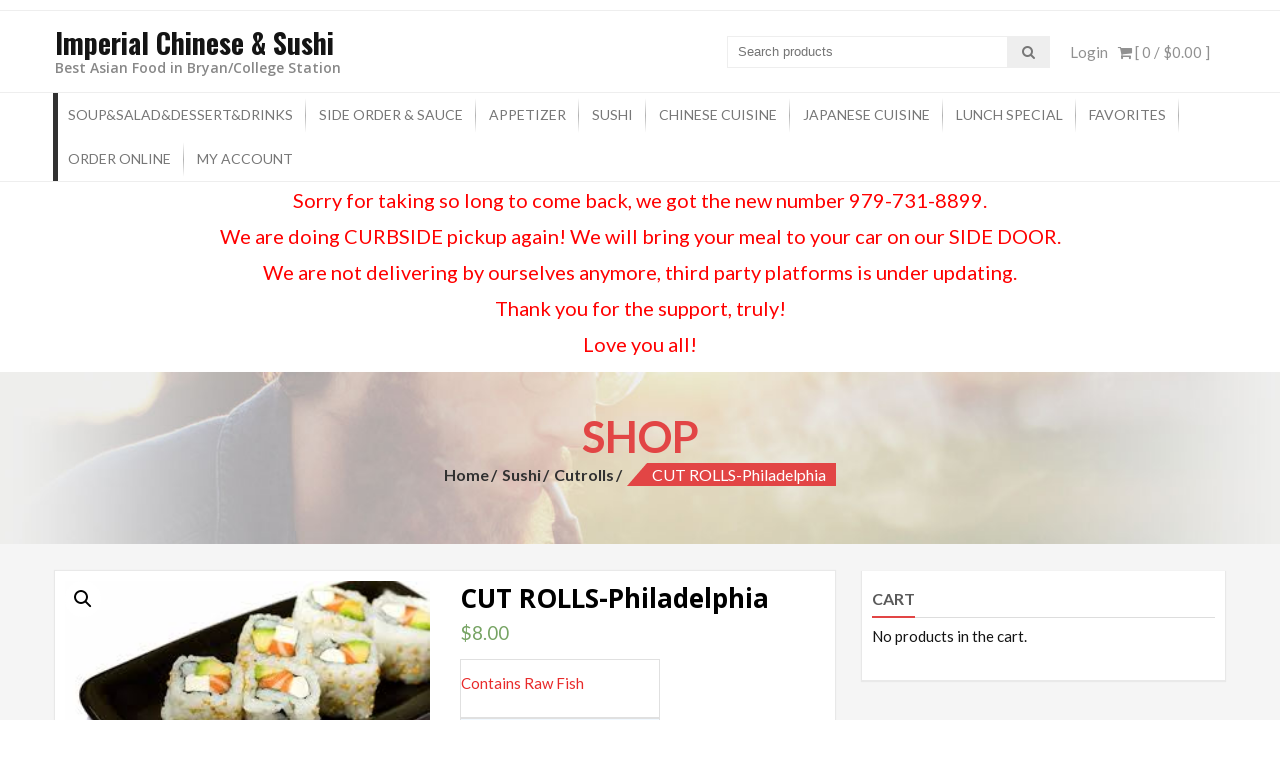

--- FILE ---
content_type: text/html; charset=UTF-8
request_url: https://imp.imperialbcs.com/product/cut-rolls-philadelphia-2/
body_size: 13145
content:
<!DOCTYPE html>
<html lang="en-US">
<head>
    <meta charset="UTF-8">
    <meta name="viewport" content="width=device-width, initial-scale=1">
    <link rel="profile" href="https://gmpg.org/xfn/11">
    <link rel="pingback" href="https://imp.imperialbcs.com/xmlrpc.php">
    <title>CUT ROLLS-Philadelphia &#8211; Imperial Chinese &amp; Sushi</title>
<link rel='dns-prefetch' href='//ajax.googleapis.com' />
<link rel='dns-prefetch' href='//fonts.googleapis.com' />
<link rel='dns-prefetch' href='//s.w.org' />
<link rel="alternate" type="application/rss+xml" title="Imperial Chinese &amp; Sushi &raquo; Feed" href="https://imp.imperialbcs.com/feed/" />
<link rel="alternate" type="application/rss+xml" title="Imperial Chinese &amp; Sushi &raquo; Comments Feed" href="https://imp.imperialbcs.com/comments/feed/" />
		<script type="text/javascript">
			window._wpemojiSettings = {"baseUrl":"https:\/\/s.w.org\/images\/core\/emoji\/12.0.0-1\/72x72\/","ext":".png","svgUrl":"https:\/\/s.w.org\/images\/core\/emoji\/12.0.0-1\/svg\/","svgExt":".svg","source":{"concatemoji":"https:\/\/imp.imperialbcs.com\/wp-includes\/js\/wp-emoji-release.min.js?ver=5.2.2"}};
			!function(a,b,c){function d(a,b){var c=String.fromCharCode;l.clearRect(0,0,k.width,k.height),l.fillText(c.apply(this,a),0,0);var d=k.toDataURL();l.clearRect(0,0,k.width,k.height),l.fillText(c.apply(this,b),0,0);var e=k.toDataURL();return d===e}function e(a){var b;if(!l||!l.fillText)return!1;switch(l.textBaseline="top",l.font="600 32px Arial",a){case"flag":return!(b=d([55356,56826,55356,56819],[55356,56826,8203,55356,56819]))&&(b=d([55356,57332,56128,56423,56128,56418,56128,56421,56128,56430,56128,56423,56128,56447],[55356,57332,8203,56128,56423,8203,56128,56418,8203,56128,56421,8203,56128,56430,8203,56128,56423,8203,56128,56447]),!b);case"emoji":return b=d([55357,56424,55356,57342,8205,55358,56605,8205,55357,56424,55356,57340],[55357,56424,55356,57342,8203,55358,56605,8203,55357,56424,55356,57340]),!b}return!1}function f(a){var c=b.createElement("script");c.src=a,c.defer=c.type="text/javascript",b.getElementsByTagName("head")[0].appendChild(c)}var g,h,i,j,k=b.createElement("canvas"),l=k.getContext&&k.getContext("2d");for(j=Array("flag","emoji"),c.supports={everything:!0,everythingExceptFlag:!0},i=0;i<j.length;i++)c.supports[j[i]]=e(j[i]),c.supports.everything=c.supports.everything&&c.supports[j[i]],"flag"!==j[i]&&(c.supports.everythingExceptFlag=c.supports.everythingExceptFlag&&c.supports[j[i]]);c.supports.everythingExceptFlag=c.supports.everythingExceptFlag&&!c.supports.flag,c.DOMReady=!1,c.readyCallback=function(){c.DOMReady=!0},c.supports.everything||(h=function(){c.readyCallback()},b.addEventListener?(b.addEventListener("DOMContentLoaded",h,!1),a.addEventListener("load",h,!1)):(a.attachEvent("onload",h),b.attachEvent("onreadystatechange",function(){"complete"===b.readyState&&c.readyCallback()})),g=c.source||{},g.concatemoji?f(g.concatemoji):g.wpemoji&&g.twemoji&&(f(g.twemoji),f(g.wpemoji)))}(window,document,window._wpemojiSettings);
		</script>
		<style type="text/css">
img.wp-smiley,
img.emoji {
	display: inline !important;
	border: none !important;
	box-shadow: none !important;
	height: 1em !important;
	width: 1em !important;
	margin: 0 .07em !important;
	vertical-align: -0.1em !important;
	background: none !important;
	padding: 0 !important;
}
</style>
	<link rel='stylesheet' id='was-frontend-css'  href='https://imp.imperialbcs.com/wp-content/plugins/woocommerce-availability-scheduler/css/was-frontend.css?ver=5.2.2' type='text/css' media='all' />
<link rel='stylesheet' id='wp-block-library-css'  href='https://imp.imperialbcs.com/wp-includes/css/dist/block-library/style.min.css?ver=5.2.2' type='text/css' media='all' />
<link rel='stylesheet' id='wp-block-library-theme-css'  href='https://imp.imperialbcs.com/wp-includes/css/dist/block-library/theme.min.css?ver=5.2.2' type='text/css' media='all' />
<link rel='stylesheet' id='wc-block-style-css'  href='https://imp.imperialbcs.com/wp-content/plugins/woocommerce/packages/woocommerce-blocks/build/style.css?ver=2.3.0' type='text/css' media='all' />
<link rel='stylesheet' id='select2-css'  href='https://imp.imperialbcs.com/wp-content/plugins/woocommerce/assets//css/select2.css?ver=5.2.2' type='text/css' media='all' />
<link rel='stylesheet' id='jquery-ui-style-css'  href='//ajax.googleapis.com/ajax/libs/jqueryui/1.11.4/themes/smoothness/jquery-ui.css?ver=5.2.2' type='text/css' media='all' />
<link rel='stylesheet' id='thwepo-timepicker-style-css'  href='https://imp.imperialbcs.com/wp-content/plugins/woocommerce-extra-product-options-pro/public/assets/js/timepicker/jquery.timepicker.css?ver=5.2.2' type='text/css' media='all' />
<link rel='stylesheet' id='thwepo-public-style-css'  href='https://imp.imperialbcs.com/wp-content/plugins/woocommerce-extra-product-options-pro/public/assets/css/thwepo-public.min.css?ver=5.2.2' type='text/css' media='all' />
<link rel='stylesheet' id='photoswipe-css'  href='https://imp.imperialbcs.com/wp-content/plugins/woocommerce/assets/css/photoswipe/photoswipe.css?ver=3.7.0' type='text/css' media='all' />
<link rel='stylesheet' id='photoswipe-default-skin-css'  href='https://imp.imperialbcs.com/wp-content/plugins/woocommerce/assets/css/photoswipe/default-skin/default-skin.css?ver=3.7.0' type='text/css' media='all' />
<link rel='stylesheet' id='woocommerce-layout-css'  href='https://imp.imperialbcs.com/wp-content/plugins/woocommerce/assets/css/woocommerce-layout.css?ver=3.7.0' type='text/css' media='all' />
<link rel='stylesheet' id='woocommerce-smallscreen-css'  href='https://imp.imperialbcs.com/wp-content/plugins/woocommerce/assets/css/woocommerce-smallscreen.css?ver=3.7.0' type='text/css' media='only screen and (max-width: 768px)' />
<link rel='stylesheet' id='woocommerce-general-css'  href='https://imp.imperialbcs.com/wp-content/plugins/woocommerce/assets/css/woocommerce.css?ver=3.7.0' type='text/css' media='all' />
<style id='woocommerce-inline-inline-css' type='text/css'>
.woocommerce form .form-row .required { visibility: visible; }
</style>
<link rel='stylesheet' id='accesspress-store-google-fonts-css'  href='//fonts.googleapis.com/css?family=Open+Sans%3A400%2C600%2C700%2C300%7COswald%3A400%2C700%2C300%7CDosis%3A400%2C300%2C500%2C600%2C700%7CLato%3A300%2C400%2C700%2C900&#038;ver=5.2.2' type='text/css' media='all' />
<link rel='stylesheet' id='font-awesome-css'  href='https://imp.imperialbcs.com/wp-content/themes/accesspress-store/css/font-awesome.min.css?ver=5.2.2' type='text/css' media='all' />
<link rel='stylesheet' id='animate-css'  href='https://imp.imperialbcs.com/wp-content/themes/accesspress-store/css/animate.css?ver=5.2.2' type='text/css' media='all' />
<link rel='stylesheet' id='slick-css'  href='https://imp.imperialbcs.com/wp-content/themes/accesspress-store/css/slick.css?ver=5.2.2' type='text/css' media='all' />
<link rel='stylesheet' id='ticker-css'  href='https://imp.imperialbcs.com/wp-content/themes/accesspress-store/css/ticker-style.css?ver=5.2.2' type='text/css' media='all' />
<link rel='stylesheet' id='accesspress-store-style-css'  href='https://imp.imperialbcs.com/wp-content/themes/accesspress-store/style.css?ver=5.2.2' type='text/css' media='all' />
<style id='accesspress-store-style-inline-css' type='text/css'>

            .ticker-title,
            .headertwo .headertwo-wrap .search-form button.searchsubmit:hover,
            .main-navigation ul ul li a,
            .caption-read-more1::before,
            .widget.widget_accesspress_storemo .btn.promo-link-btn,
            span.onsale,
            #ap-cta-video .cta-video .cta-wrap-right .bttn.cta-video-btn,
            .item-wishlist:hover,
            .style_two .caption .promo-link-btn,
            #content .page_header_wrap #accesspress-breadcrumb span,
            .woocommerce .entry-header .woocommerce-breadcrumb span,
            .woocommerce ul.products li.product .price-cart .gridlist-buttonwrap a.button:hover,
            .woocommerce ul.products li.product .price-cart .added_to_cart:hover,
            .woocommerce ul.products li.product .price-cart .add_to_cart_button,
            .woocommerce ul.products li.product .price-cart .added_to_cart,
            .woocommerce ul.products.grid li.product .onsale,
            .woocommerce span.onsale,
            .woocommerce .widget_price_filter .ui-slider .ui-slider-range,
            .woocommerce.widget_price_filter .price_slider_wrapper .price_slider_amount button,
            .woocommerce a.remove:hover,
            .gridlist-toggle a#grid.active,
            .gridlist-toggle a#grid:hover,
            .content-area article .entry-content a.read-more,
            button, input[type="button"], input[type="reset"], input[type="submit"],
            .content-area nav .nav-links a,
            #respond input#submit,
            .woocommerce .wishlist_table td.product-add-to-cart a,
            nav.woocommerce-MyAccount-navigation ul li,
            .woocommerce.single.single-product .entry-summary form button.button,
            .woocommerce a.button,
            .woocommerce #respond input#submit,
            .content-area .description_tab.active:before,
            .content-area .reviews_tab.active:before,
            form.woocommerce-ordering:after,
            .content-area .additional_information_tab.active::before,
            .woocommerce.single.single-product .entry-summary .show a,
            .search-form button.searchsubmit,
            .style_one .promo-link-btn,
            .edit-link a{
              background: #e24545;
            }
                .main-navigation ul ul li:hover > a,
                .woocommerce #respond input#submit.alt:hover,
                .woocommerce a.button.alt:hover,
                .woocommerce button.button.alt:hover,
                .woocommerce input.button.alt:hover{
                    background: #6f2222;
                }
                .woocommerce .cart .button,
                .woocommerce .cart input.button,
                .woocommerce #respond input#submit.alt,
                .woocommerce a.button.alt,
                .woocommerce button.button.alt,
                .woocommerce input.button.alt{
                    background: #e86a6a;
                }
                .page-template .add_to_cart_button,
                .page-template .product_type_simple,
                .page-template .product_type_external,
                .page-template .added_to_cart,
                .woocommerce ul.products li.product a.item-wishlist{
                    background: rgba(226, 69, 69, 0.51);
                }
                .header-callto a i,
                .widget a:hover,
                .widget a:hover:before,
                .headertwo .headertwo-wrap a:hover,
                #site-navigation li a:hover,
                .headertwo .home_navigation .inner_home #menu #site-navigation .store-menu > ul > li:hover > a,
                .headertwo .home_navigation .inner_home #menu #site-navigation .menu > li.current-menu-item > a,
                .headertwo .home_navigation .inner_home #menu #site-navigation .menu > li.current_page_item > a,
                .price del span,
                #ap-cta-video .widget_accesspress_cta_simple .cta-banner .banner-btn a,
                #ap-cta-video .widget_accesspress_cta_simple .cta-banner .banner-btn a i,
                .style_two .caption .promo-link-btn:hover,
                .style_two .caption .promo-desc,
                #top-footer .cta-banner .banner-btn a,
                .top-footer-block .widget_pages a:hover,
                #ak-top:before,
                #content .page_header_wrap header>h1.entry-title,
                .woocommerce .entry-header h1.entry-title,
                .woocommerce ul.products li.product .price-cart .gridlist-buttonwrap a.button:hover,
                .woocommerce ul.products li.product .price-cart .added_to_cart:hover,
                .woocommerce #respond input#submit:hover,
                .woocommerce a.button:hover,
                .woocommerce button.button:hover,
                .woocommerce input.button:hover,
                .woocommerce ul.products li.product .price-cart .gridlist-buttonwrap a.button:hover:before,
                .woocommerce nav.woocommerce-pagination ul li a,
                .woocommerce nav.woocommerce-pagination ul li span,
                #secondary.sidebar ul li:hover>a,
                #secondary.sidebar ul li:hover,
                .woocommerce.widget_price_filter .price_slider_wrapper .price_label,
                .woocommerce .widget_price_filter .price_slider_amount button:hover,
                #secondary.sidebar ul li a span:hover,
                #secondary.sidebar ul li del span.amount,
                .woocommerce a.remove,
                .woocommerce-shipping-calculator a,
                .shop_table a,
                .blog_desc .entry-header p.meta-info a,
                .content-area article .entry-content a.read-more:hover,
                button:hover, input[type="button"]:hover,
                input[type="reset"]:hover,
                input[type="submit"]:hover,
                .content-area article .entry-content span.cat-name,
                .content-area article .entry-content p.meta-info a,
                #respond input#submit:hover,
                .woocommerce .woocommerce-info::before,
                .woocommerce-info a,
                nav.woocommerce-MyAccount-navigation ul li:hover a,
                nav.woocommerce-MyAccount-navigation ul li.is-active a,
                .style_one .promo-desc-title,
                .search-results article .entry-footer .comments-link a:hover,
                .search-results article .entry-footer .cat-links a:hover,
                .search-results article .entry-footer .comments-link a:hover:before,
                .woocommerce ul.products li.product .price-cart .add_to_cart_button:hover,
                .woocommerce.single.single-product .entry-summary form button.button:hover,
                .woocommerce.single.single-product .entry-summary form button.button:hover:before,
                .woocommerce .star-rating span::before, .woocommerce .star-rating::before,
                .woocommerce.single.single-product .woocommerce-tabs ul.tabs li.active a,
                .woocommerce.single.single-product .entry-summary .add_to_wishlist:hover,
                .style_one .promo-link-btn:hover,
                .blog_desc .entry-header span.cat-name,
                .site-info a,
                a{
                   color: #e24545;
                }
                .aptf-tweet-content .aptf-tweet-name,
                .aptf-tweet-content a{
                    color: #e24545 !important;
                }
                .widget.widget_accesspress_storemo .btn.promo-link-btn,
                .apwidget_title .prod-title::after,
                .apwidget_title .prod-title::after,
                #ap-cta-video .widget_accesspress_cta_simple .cta-banner .banner-btn:after,
                .style_two .caption .promo-link-btn,
                .style_two .caption .promo-link-btn:hover,
                .woocommerce .content-area .products,
                .woocommerce ul.products li.product .price-cart .gridlist-buttonwrap a.button:hover,
                .woocommerce ul.products li.product .price-cart .added_to_cart:hover,
                .woocommerce ul.products li.product .price-cart .add_to_cart_button,
                .woocommerce ul.products li.product .price-cart .added_to_cart,
                .woocommerce .widget_price_filter .price_slider_amount button:hover,
                .woocommerce.widget_price_filter .price_slider_wrapper .price_slider_amount button,
                .woocommerce #respond input#submit,
                .woocommerce a.button,
                .woocommerce button.button,
                .woocommerce input.button,
                .content-area article .entry-content a.read-more:hover,
                #respond .comment-form-author input,
                #respond .comment-form-email input,
                #respond input,
                #respond textarea,
                #respond input#submit,
                #respond input#submit:hover,
                .woocommerce .woocommerce-info,
                .apwidget_title .checkout .woocommerce-billing-fields h3,
                .apwidget_title .checkout .woocommerce-shipping-fields h3,
                .apwidget_title .checkout.woocommerce-checkout > h3#order_review_heading::before,
                .woocommerce.single.single-product .woocommerce-tabs ul.tabs li.active,
                .content-area .description_tab.active:after,
                .content-area .reviews_tab.active:after,
                .search-form button.searchsubmit,
                .style_one .promo-link-btn,
                .style_one .promo-link-btn:hover,
                .inner_home,
                .woocommerce.single.single-product .entry-summary .show a:hover,
                .woocommerce.single.single-product .entry-summary .show a,
                nav.woocommerce-MyAccount-navigation{
                   border-color: #e24545; 
                }
                .search-results header.entry-header h2{
                    border-color: #e86a6a;
                }
                .ticker-title:after,
                .main-navigation ul ul li.menu-item-has-children:hover::after{
                    border-left-color: #e24545; 
                }
                span.onsale:after,
                .woocommerce ul.products li.product .onsale:after,
                .woocommerce span.onsale:after,
                #content .page_header_wrap #accesspress-breadcrumb span:after,
                .woocommerce .entry-header .woocommerce-breadcrumb span:after{
                    border-right-color: #e24545;
                }
                .main-navigation ul.menu > li > ul::after,
                .apwidget_title .top-footer-block .widget-title,
                .apwidget_title #secondary.sidebar .widget-title,
                .apwidget_title .comments-title,
                .apwidget_title .comments-area .comment-respond h3.comment-reply-title,
                .apwidget_title.woocommerce-cart .cross-sells h2,
                .content-area .description_tab.active::after,
                .content-area .reviews_tab.active::after,
                .content-area .additional_information_tab.active::after,
                .apwidget_title.woocommerce-cart .cart_totals h2{
                    border-bottom-color: #e24545 !important;
                }
                .headertwo .home_navigation .inner_home #menu .main-navigation ul.menu > li:hover::after,
                .main-navigation ul.menu > li:hover::after{
                    border-top-color: #e24545;                
                }
                @media (max-width: 688px){
                    #menu{
                        border-color: #e24545 !important;
                    }
                }
</style>
<link rel='stylesheet' id='accesspress-store-minify-style-css'  href='https://imp.imperialbcs.com/wp-content/themes/accesspress-store/css/responsive.css?ver=5.2.2' type='text/css' media='all' />
<link rel='stylesheet' id='lgc-unsemantic-grid-responsive-tablet-css'  href='https://imp.imperialbcs.com/wp-content/plugins/lightweight-grid-columns/css/unsemantic-grid-responsive-tablet.css?ver=1.0' type='text/css' media='all' />
<script type='text/javascript' src='https://imp.imperialbcs.com/wp-includes/js/jquery/jquery.js?ver=1.12.4-wp'></script>
<script type='text/javascript' src='https://imp.imperialbcs.com/wp-includes/js/jquery/jquery-migrate.min.js?ver=1.4.1'></script>
<script type='text/javascript' src='https://imp.imperialbcs.com/wp-content/plugins/woocommerce-availability-scheduler/js/countdown.js?ver=5.2.2'></script>
<script type='text/javascript' src='https://imp.imperialbcs.com/wp-content/plugins/woocommerce-availability-scheduler/js/was-data-formatter.js?ver=5.2.2'></script>
<script type='text/javascript' src='https://imp.imperialbcs.com/wp-content/plugins/woocommerce-availability-scheduler/js/vendor/jquery.countdown.js?ver=5.2.2'></script>
<script type='text/javascript' src='https://imp.imperialbcs.com/wp-content/plugins/woocommerce-extra-product-options-pro/public/assets/js/timepicker/jquery.timepicker.min.js?ver=1.0.1'></script>
<script type='text/javascript' src='https://imp.imperialbcs.com/wp-includes/js/jquery/ui/core.min.js?ver=1.11.4'></script>
<script type='text/javascript' src='https://imp.imperialbcs.com/wp-includes/js/jquery/ui/datepicker.min.js?ver=1.11.4'></script>
<script type='text/javascript'>
jQuery(document).ready(function(jQuery){jQuery.datepicker.setDefaults({"closeText":"Close","currentText":"Today","monthNames":["January","February","March","April","May","June","July","August","September","October","November","December"],"monthNamesShort":["Jan","Feb","Mar","Apr","May","Jun","Jul","Aug","Sep","Oct","Nov","Dec"],"nextText":"Next","prevText":"Previous","dayNames":["Sunday","Monday","Tuesday","Wednesday","Thursday","Friday","Saturday"],"dayNamesShort":["Sun","Mon","Tue","Wed","Thu","Fri","Sat"],"dayNamesMin":["S","M","T","W","T","F","S"],"dateFormat":"MM d, yy","firstDay":1,"isRTL":false});});
</script>
<script type='text/javascript' src='//ajax.googleapis.com/ajax/libs/jqueryui/1.11.4/i18n/jquery-ui-i18n.min.js?ver=1'></script>
<link rel='https://api.w.org/' href='https://imp.imperialbcs.com/wp-json/' />
<link rel="EditURI" type="application/rsd+xml" title="RSD" href="https://imp.imperialbcs.com/xmlrpc.php?rsd" />
<link rel="wlwmanifest" type="application/wlwmanifest+xml" href="https://imp.imperialbcs.com/wp-includes/wlwmanifest.xml" /> 
<meta name="generator" content="WordPress 5.2.2" />
<meta name="generator" content="WooCommerce 3.7.0" />
<link rel="canonical" href="https://imp.imperialbcs.com/product/cut-rolls-philadelphia-2/" />
<link rel='shortlink' href='https://imp.imperialbcs.com/?p=3133' />
<link rel="alternate" type="application/json+oembed" href="https://imp.imperialbcs.com/wp-json/oembed/1.0/embed?url=https%3A%2F%2Fimp.imperialbcs.com%2Fproduct%2Fcut-rolls-philadelphia-2%2F" />
<link rel="alternate" type="text/xml+oembed" href="https://imp.imperialbcs.com/wp-json/oembed/1.0/embed?url=https%3A%2F%2Fimp.imperialbcs.com%2Fproduct%2Fcut-rolls-philadelphia-2%2F&#038;format=xml" />
		<!--[if lt IE 9]>
			<link rel="stylesheet" href="https://imp.imperialbcs.com/wp-content/plugins/lightweight-grid-columns/css/ie.min.css" />
		<![endif]-->
				<script>
			var wcas_sec_string = "sec";
			var wcas_min_string = "min";
			var wcas_hour_string = "hr";
			var wcas_days_string = "days";
			var wcas_weeks_string = "weeks";
			</script>
		<style>html body{background:none;}#masthead{margin-bottom:40px}</style>		<style type="text/css">
					</style>
		<noscript><style>.woocommerce-product-gallery{ opacity: 1 !important; }</style></noscript>
			<style type="text/css" id="wp-custom-css">
			 /* Container holding the image and the text */
.container {
    position: relative;
    text-align: center;
    color: black;
}

/* Bottom left text */
.bottom-left {
    position: absolute;
    bottom: 8px;
    left: 16px;
}

/* Top left text */
.top-left {
    position: absolute;
    top: 8px;
    left: 16px;
}

/* Top right text */
.top-right {
    position: absolute;
    top: 8px;
    right: 16px;
}

/* Bottom right text */
.bottom-right {
    position: absolute;
    bottom: 8px;
    right: 16px;
}

/* Centered text */
.centered {
    position: absolute;
    top: 50%;
    left: 50%;
    transform: translate(-50%, -50%);
} 

.content-box-blue,
.content-box-gray,
.content-box-grey,
.content-box-army,
.content-box-green,
.content-box-purple,
.content-box-red,
.content-box-yellow {
	margin: 0 0 25px;
	overflow: hidden;
	padding: 5px;
	color: #919191;
        font-family: Georgia,"Times New Roman",Times,serif;
	font-size: 20px;
}

.content-box-blue {
	background-color: #F0F8FF;
	border-left: 8px solid #CEE1EF;
        font-size: 13px;
}

.content-box-gray {
	background-color: #e2e2e2;
	border-left: 8px solid #bdbdbd;
        font-size: 18px;
}

.content-box-grey {
	background-color: #F5F5F5;
	border-left: 8px solid #DDDDDD;
        font-size: 13px;
}

.content-box-army {
	background-color: #737a36;
	border: 1px solid #000000;
}

.content-box-green {
	background-color: #d9edc2;
	border: 1px solid #b2ce96;
	font-size: 13px;
}

.content-box-purple {
	background-color: #e2e2f9;
	border: 1px solid #bebde9;
	font-size: 13px;
}

.content-box-red {
	background-color: #f9dbdb;
	border-left: 8px solid #D95762;
        font-size: 18px;
}

.content-box-yellow {
	background-color: #fef5c4;
	font-size: 18px;
	border-left: 8px solid #FADF98;
}

/* icon from image to show fish and spicy */
.fish {
	background: url('/wp-content/uploads/2018/02/spicy.jpg');
	height: 10px;  /*height of icon */
  width: 10px;
}

p.woocommerce-store-notice {
	background-color: #DC143C;
}

footer.site-footer {
	display: none;
}

.cart_totals::before {
	height: 0 !important;
}

.store-notice-header {
	font-size: 20px;
	color: #228b22;
	text-align: center;
}
		</style>
		</head>
<body class="product-template-default single single-product postid-3133 wp-embed-responsive theme-accesspress-store woocommerce woocommerce-page woocommerce-no-js apwidget_title ">
<div id="page" class="hfeed site">

<header id="mastheads" class="site-header headertwo" role="banner">
    
    <div class="before-top-header">
        <div class="ak-container clearfix">
                            
                                   
            
        </div>
    </div>

    <div class="top-header clearfix">
        <div class="ak-container clearfix">

            <div id="site-branding" class="clearfix">
                	<a class="site-logo" href="https://imp.imperialbcs.com/">
            </a>            
	<a class="site-text" href="https://imp.imperialbcs.com/">
		<h1 class="site-title">Imperial Chinese &amp; Sushi</h1>
		<h2 class="site-description">Best Asian Food in Bryan/College Station</h2>
	</a>
		
	
            </div><!-- .site-branding -->

            <div class="headertwo-wrap">
                <!-- Cart Link -->
                <div class="view-cart">			
				<a class="cart-contents wcmenucart-contents" href="https://imp.imperialbcs.com/cart/" title="View your shopping cart">
					<i class="fa fa-shopping-cart"></i> [ 0 / <span class="amount">&#036;0.00</span> ]
				</a>
			</div>                                <div class="login-woocommerce">
                                            <a href="https://imp.imperialbcs.com/my-account/" class="account">
                            Login                        </a>
                                    </div>
                <!-- if enabled from customizer -->
                                    <div class="search-form">
                        <form method="get" class="searchform" action="https://imp.imperialbcs.com/" role="search">
	<input type="text" name="s" value="" class="search-field" placeholder="Search products" />
    <input type="hidden" name="post_type" value="product">
    <button type="submit" class="searchsubmit"><i class="fa fa-search"></i></button> 
</form>
                    </div>
                            </div>

        </div>

    </div>

    <section class="home_navigation">
        <div class="inner_home">
            <div class="ak-container clearfix">
                <div class="right-header-main clearfix">
                    <div class="right-header clearfix">
                        <!-- if enabled from customizer -->
                        <div id="toggle">
                            <div class="one"></div>
                            <div class="two"></div>
                            <div class="three"></div>
                        </div>
                        <div class="clearfix"></div>
                        <div id="menu">
                                                            <nav id="site-navigation" class="main-navigation" role="navigation">
                                    <a class="menu-toggle">
                                        Menu                                    </a>
                                    <div class="store-menu"><ul id="menu-menu1" class="menu"><li id="menu-item-3396" class="menu-item menu-item-type-post_type menu-item-object-page menu-item-3396"><a href="https://imp.imperialbcs.com/soupsaladwine/">Soup&amp;Salad&amp;Dessert&amp;Drinks</a></li>
<li id="menu-item-26148" class="menu-item menu-item-type-taxonomy menu-item-object-product_cat menu-item-26148"><a href="https://imp.imperialbcs.com/product-category/side-order/">Side Order &amp; Sauce</a></li>
<li id="menu-item-71" class="menu-item menu-item-type-post_type menu-item-object-page menu-item-71"><a href="https://imp.imperialbcs.com/appetizer/">Appetizer</a></li>
<li id="menu-item-60" class="menu-item menu-item-type-post_type menu-item-object-page menu-item-60"><a href="https://imp.imperialbcs.com/sushi/">Sushi</a></li>
<li id="menu-item-2569" class="menu-item menu-item-type-post_type menu-item-object-page menu-item-2569"><a href="https://imp.imperialbcs.com/dinner-select/">Chinese Cuisine</a></li>
<li id="menu-item-75" class="menu-item menu-item-type-post_type menu-item-object-page menu-item-75"><a href="https://imp.imperialbcs.com/japanese/">Japanese Cuisine</a></li>
<li id="menu-item-16596" class="menu-item menu-item-type-post_type menu-item-object-page menu-item-16596"><a href="https://imp.imperialbcs.com/lunchspecial/">Lunch Special</a></li>
<li id="menu-item-3210" class="menu-item menu-item-type-post_type menu-item-object-page menu-item-3210"><a href="https://imp.imperialbcs.com/favorites/">Favorites</a></li>
<li id="menu-item-74" class="menu-item menu-item-type-post_type menu-item-object-page menu-item-home menu-item-74"><a href="https://imp.imperialbcs.com/">Order Online</a></li>
<li id="menu-item-76" class="menu-item menu-item-type-post_type menu-item-object-page menu-item-76"><a href="https://imp.imperialbcs.com/my-account/">My account</a></li>
</ul></div>                                </nav><!-- #site-navigation -->
                                                    </div> 
                    </div> <!-- right-header -->
                </div> <!-- right-header-main -->
            </div>
        </div>
    </section><!--Home Navigation-->

</header><!-- #masthead --><div class="ak-container store-notice-header">

<!--
<p>We accept pick up and delivery order at this time. </p>
<p>For pick-up order, please leave your car model and color. Then you will do a curbside pick-up from our SIDE-DOOR（Face to Hooters）</p>
<p>For Delivery order, The driver will leave the food in front of your door with no contact of you. </p>
<p>During the processing, all the people meet with you will wear a mask and gloves by the CDC guidance. Please understand that we care about your health and trying to feed you in the safest way.</p>
<p>Thank you and waiting to see you soon!---</p>

<p>We open dine-in room on Thursday, July 15th, 2021! Our staffs are all vaccinated! Thank you all for waiting for us such a long time. And if you are tired about food in the to-go box, come inside Imperial, enjoy the full service.</p>
<p>Pick-up customer please walk inside the front desk, we close the side door.</p>
Test

<p style="color: red">We changed our business hour. Sunday to Thursday 11:00am--9:30pm Friday &amp; Saturday 11:00am--10:00pm Thank you so much!</p>
-->

<p style="color: red">
    Sorry for taking so long to come back, we got the new number 979-731-8899.<br>
    We are doing CURBSIDE pickup again! We will bring your meal to your car on our SIDE DOOR.<br>
    We are not delivering by ourselves anymore, third party platforms is under updating.<br>
    Thank you for the support, truly!<br>
    Love you all!
</p>



</div>
<div id="content" class="site-content">
<header id="title_bread_wrap" class="entry-header" style="background:url('https://imp.imperialbcs.com/wp-content/themes/accesspress-store/images/about-us-bg.jpg') no-repeat center; background-size: cover;">
    <div class="ak-container">
                    <h1 class="entry-title ak-container">Shop</h1>
                <div class="woocommerce-breadcrumb accesspress-breadcrumb"><a href="https://imp.imperialbcs.com">Home</a>&nbsp;<a href="https://imp.imperialbcs.com/product-category/sushi/">Sushi</a>&nbsp;<a href="https://imp.imperialbcs.com/product-category/sushi/cutrolls/">cutrolls</a>&nbsp;<span>CUT ROLLS-Philadelphia</span></div>            </div>
</header>
<div class="inner">
    <div class="ak-container">
        <div id="primary" class="content-area">
            <div class="content-inner clearfix">

                
                    
<div class="woocommerce-notices-wrapper"></div>
<div id="product-3133" class="single-img post-3133 product type-product status-publish has-post-thumbnail product_cat-cutrolls first instock taxable shipping-taxable purchasable product-type-simple">
	<div class="img-wrap">
	<div class="woocommerce-product-gallery woocommerce-product-gallery--with-images woocommerce-product-gallery--columns-4 images" data-columns="4" style="opacity: 0; transition: opacity .25s ease-in-out;">
	<figure class="woocommerce-product-gallery__wrapper">
		<div data-thumb="https://imp.imperialbcs.com/wp-content/uploads/2018/02/cutroll-100x100.jpg" data-thumb-alt="" class="woocommerce-product-gallery__image"><a href="https://imp.imperialbcs.com/wp-content/uploads/2018/02/cutroll.jpg"><img width="282" height="178" src="https://imp.imperialbcs.com/wp-content/uploads/2018/02/cutroll.jpg" class="wp-post-image" alt="" title="cutroll" data-caption="" data-src="https://imp.imperialbcs.com/wp-content/uploads/2018/02/cutroll.jpg" data-large_image="https://imp.imperialbcs.com/wp-content/uploads/2018/02/cutroll.jpg" data-large_image_width="282" data-large_image_height="178" /></a></div>	</figure>
</div>
	</div>

	<div class="summary entry-summary">

		<h1 class="product_title entry-title">CUT ROLLS-Philadelphia</h1><p class="price"><span class="woocommerce-Price-amount amount"><span class="woocommerce-Price-currencySymbol">&#36;</span>8.00</span></p>

	
	<form class="cart" action="https://imp.imperialbcs.com/product/cut-rolls-philadelphia-2/" method="post" enctype='multipart/form-data'>
		<input type="hidden" id="thwepo_product_fields" name="thwepo_product_fields" value="rawfish,make_a_meal,extra_protein,order_notes,disclaimer"/><input type="hidden" id="thwepo_disabled_fields" name="thwepo_disabled_fields" value=""/><table class="extra-options thwepo_simple" cellspacing="0"><tbody><tr class="" ><td class="text-cell" colspan="2"><p id="rawfish_title" class="" style="color:#e82a2a;">Contains Raw Fish</p></td></tr><tr class="form-row-wide content-box-blue" ><td class="label above" ><span class="label-tag " style="color:#2447d5;">Make As A Meal!(Optional)</span></td><td class="value above" ><label for="make_a_meal_Egg Rolls" style="display:inline; margin-right: 10px;" class="label-tag checkbox "><input type="checkbox" data-multiple="1" id="make_a_meal_Egg Rolls" name="make_a_meal[]" value="Egg Rolls" class="thwepo-input-field input-checkbox thwepo-price-field"  data-price-type="normal" data-price="4" /> Egg Rolls (<span class="thwepo-price-amount">+<span class="thwepo-currency-symbol">&#36;</span>4.00</span>)</label><label for="make_a_meal_Shrimp Rolls" style="display:inline; margin-right: 10px;" class="label-tag checkbox "><input type="checkbox" data-multiple="1" id="make_a_meal_Shrimp Rolls" name="make_a_meal[]" value="Shrimp Rolls" class="thwepo-input-field input-checkbox thwepo-price-field"  data-price-type="normal" data-price="6.99" /> Shrimp Rolls (<span class="thwepo-price-amount">+<span class="thwepo-currency-symbol">&#36;</span>6.99</span>)</label><label for="make_a_meal_Crab Rangoon" style="display:inline; margin-right: 10px;" class="label-tag checkbox "><input type="checkbox" data-multiple="1" id="make_a_meal_Crab Rangoon" name="make_a_meal[]" value="Crab Rangoon" class="thwepo-input-field input-checkbox thwepo-price-field"  data-price-type="normal" data-price="6.99" /> Crab Rangoon (<span class="thwepo-price-amount">+<span class="thwepo-currency-symbol">&#36;</span>6.99</span>)</label><label for="make_a_meal_Fried Calamari" style="display:inline; margin-right: 10px;" class="label-tag checkbox "><input type="checkbox" data-multiple="1" id="make_a_meal_Fried Calamari" name="make_a_meal[]" value="Fried Calamari" class="thwepo-input-field input-checkbox thwepo-price-field"  data-price-type="normal" data-price="9" /> Fried Calamari (<span class="thwepo-price-amount">+<span class="thwepo-currency-symbol">&#36;</span>9.00</span>)</label><label for="make_a_meal_extraprotein(for Chinese dish only)" style="display:inline; margin-right: 10px;" class="label-tag checkbox "><input type="checkbox" data-multiple="1" id="make_a_meal_extraprotein(for Chinese dish only)" name="make_a_meal[]" value="extraprotein(for Chinese dish only)" class="thwepo-input-field input-checkbox thwepo-price-field"  data-price-type="normal" data-price="3" /> Extra Protein(1 from chicken, beef, shrimp or vegetables) (<span class="thwepo-price-amount">+<span class="thwepo-currency-symbol">&#36;</span>3.00</span>)</label></td></tr><tr class="thwepo-conditional-field" id="extra_protein_field" data-rules="[[[[{&quot;operand_type&quot;:&quot;field&quot;,&quot;value&quot;:&quot;extraprotein&quot;,&quot;operator&quot;:&quot;value_eq&quot;,&quot;operand&quot;:[&quot;make_a_meal&quot;]}]]]]" data-rules-action="show"><td class="label above" ><div class="label-tag " >Extra Protein(Price only for Chinese dishes)</div></td><td class="value above" ><input type="text" id="extra_protein" name="extra_protein" value="" placeholder="Extra protein e.g. Shrimp" class="thwepo-input-field " /> </td></tr><tr class="address-field" ><td class="label above" ><label class="label-tag " >Cooking Notes</label></td><td class="value above" ><input type="text" id="order_notes" name="order_notes" value="" placeholder="e.g. No Spicy or No Vegetable..." class="thwepo-input-field " /> </td></tr></tbody></table><label class="" ><input type="hidden" id="disclaimer" name="disclaimer" value="" class="thwepo-input-field " /></label>
			<div class="quantity">
				<label class="screen-reader-text" for="quantity_696cd1a1280ca">CUT ROLLS-Philadelphia quantity</label>
		<input
			type="number"
			id="quantity_696cd1a1280ca"
			class="input-text qty text"
			step="1"
			min="1"
			max=""
			name="quantity"
			value="1"
			title="Qty"
			size="4"
			inputmode="numeric" />
			</div>
	
		<button type="submit" name="add-to-cart" value="3133" class="single_add_to_cart_button button alt">Add to cart</button>

			</form>

	
<div id="wcas-message"></div><!-- Timer to expiration date -->
<div class="product_meta">

	
	
	<span class="posted_in">Category: <a href="https://imp.imperialbcs.com/product-category/sushi/cutrolls/" rel="tag">cutrolls</a></span>
	
	
</div>
		
	</div><!-- .summary -->

	
	<section class="related products">

		<h2>Related products</h2>

		<ul class="products columns-4">

			
				<li class="product type-product post-3141 status-publish first instock product_cat-cutrolls has-post-thumbnail taxable shipping-taxable purchasable product-type-simple">
	    <div class="collection_combine">
        <div class="full-outer">
            <div class="outer-img">
                <div class="inner-img">
                <a href="https://imp.imperialbcs.com/product/cut-rolls-tuna/">
    <img width="282" height="178" src="https://imp.imperialbcs.com/wp-content/uploads/2018/02/cutroll.jpg" class="attachment-shop_catalog size-shop_catalog wp-post-image" alt="" />                </a>
             </div>
            </div>
        </div>
            </div>
        <div class="collection_desc clearfix">
        <a href="https://imp.imperialbcs.com/product/cut-rolls-tuna/" class="collection_title">
            <h3>CUT ROLLS-Tuna</h3>
        </a>
        <div class="price-cart">
    
	<span class="price"><span class="woocommerce-Price-amount amount"><span class="woocommerce-Price-currencySymbol">&#36;</span>7.00</span></span>
</a><div id="wcas-message-shop"></div><!-- Timer to expiration date -->
<a rel="nofollow" href="https://imp.imperialbcs.com/product/cut-rolls-tuna/" data-quantity="1" data-product_id="3141" data-product_sku="" class="button">Select options</a>        </div>
    </div>
</li>

			
				<li class="product type-product post-3145 status-publish instock product_cat-cutrolls has-post-thumbnail taxable shipping-taxable purchasable product-type-simple">
	    <div class="collection_combine">
        <div class="full-outer">
            <div class="outer-img">
                <div class="inner-img">
                <a href="https://imp.imperialbcs.com/product/cut-rolls-rock-n-roll/">
    <img width="282" height="178" src="https://imp.imperialbcs.com/wp-content/uploads/2018/02/cutroll.jpg" class="attachment-shop_catalog size-shop_catalog wp-post-image" alt="" />                </a>
             </div>
            </div>
        </div>
            </div>
        <div class="collection_desc clearfix">
        <a href="https://imp.imperialbcs.com/product/cut-rolls-rock-n-roll/" class="collection_title">
            <h3>CUT ROLLS-Rock N Roll</h3>
        </a>
        <div class="price-cart">
    
	<span class="price"><span class="woocommerce-Price-amount amount"><span class="woocommerce-Price-currencySymbol">&#36;</span>9.00</span></span>
</a><div id="wcas-message-shop"></div><!-- Timer to expiration date -->
<a rel="nofollow" href="https://imp.imperialbcs.com/product/cut-rolls-rock-n-roll/" data-quantity="1" data-product_id="3145" data-product_sku="" class="button">Select options</a>        </div>
    </div>
</li>

			
				<li class="product type-product post-3155 status-publish instock product_cat-cutrolls has-post-thumbnail taxable shipping-taxable purchasable product-type-simple">
	    <div class="collection_combine">
        <div class="full-outer">
            <div class="outer-img">
                <div class="inner-img">
                <a href="https://imp.imperialbcs.com/product/hand-rolls-alaska/">
    <img width="300" height="184" src="https://imp.imperialbcs.com/wp-content/uploads/2018/02/handroll-300x184.jpg" class="attachment-shop_catalog size-shop_catalog wp-post-image" alt="" srcset="https://imp.imperialbcs.com/wp-content/uploads/2018/02/handroll-300x184.jpg 300w, https://imp.imperialbcs.com/wp-content/uploads/2018/02/handroll.jpg 480w" sizes="(max-width: 300px) 100vw, 300px" />                </a>
             </div>
            </div>
        </div>
            </div>
        <div class="collection_desc clearfix">
        <a href="https://imp.imperialbcs.com/product/hand-rolls-alaska/" class="collection_title">
            <h3>HAND ROLLS-Alaska</h3>
        </a>
        <div class="price-cart">
    
	<span class="price"><span class="woocommerce-Price-amount amount"><span class="woocommerce-Price-currencySymbol">&#36;</span>7.00</span></span>
</a><div id="wcas-message-shop"></div><!-- Timer to expiration date -->
<a rel="nofollow" href="https://imp.imperialbcs.com/product/hand-rolls-alaska/" data-quantity="1" data-product_id="3155" data-product_sku="" class="button">Select options</a>        </div>
    </div>
</li>

			
		</ul>

	</section>


</div><!-- #product-3133 -->


                

                            </div>
        </div>
        <div id="secondary" class="widget-area secondary-right sidebar">
            <!-- #secondary -->
<div id="woocommerce_widget_cart-5" class="widget woocommerce widget_shopping_cart widget-count-1"><span class="widget-title">Cart</span><div class="widget_shopping_cart_content"></div></div>        </div>
    </div>
</div>
</div><!-- #content -->

<footer id="colophon" class="site-footer" role="contentinfo">
    
   <div class="footer-bottom">
    <div class="ak-container">
        <div class="seal-logo-wrap">
                        
            
            
            
            
            
            
        </div>
        <div class="site-info">

          &copy; 2018 Imperial Chinese &amp; Sushi - WordPress Theme : AccessPress Store by <a href="https://accesspressthemes.com/wordpress-themes/accesspress-store/">AccessPress Themes</a>        </div><!-- .site-info -->
    </div>
</div>

</footer><!-- #colophon -->
</div><!-- #page -->
<div id="ak-top"><i class="fa fa-reply"></i></div>
<script type="application/ld+json">{"@context":"https:\/\/schema.org\/","@type":"Product","@id":"https:\/\/imp.imperialbcs.com\/product\/cut-rolls-philadelphia-2\/#product","name":"CUT ROLLS-Philadelphia","url":"https:\/\/imp.imperialbcs.com\/product\/cut-rolls-philadelphia-2\/","image":"https:\/\/imp.imperialbcs.com\/wp-content\/uploads\/2018\/02\/cutroll.jpg","description":"","sku":3133,"offers":[{"@type":"Offer","price":"8.00","priceValidUntil":"2027-12-31","priceSpecification":{"price":"8.00","priceCurrency":"USD","valueAddedTaxIncluded":"false"},"priceCurrency":"USD","availability":"http:\/\/schema.org\/InStock","url":"https:\/\/imp.imperialbcs.com\/product\/cut-rolls-philadelphia-2\/","seller":{"@type":"Organization","name":"Imperial Chinese &amp;amp; Sushi","url":"https:\/\/imp.imperialbcs.com"}}]}</script>
<div class="pswp" tabindex="-1" role="dialog" aria-hidden="true">
	<div class="pswp__bg"></div>
	<div class="pswp__scroll-wrap">
		<div class="pswp__container">
			<div class="pswp__item"></div>
			<div class="pswp__item"></div>
			<div class="pswp__item"></div>
		</div>
		<div class="pswp__ui pswp__ui--hidden">
			<div class="pswp__top-bar">
				<div class="pswp__counter"></div>
				<button class="pswp__button pswp__button--close" aria-label="Close (Esc)"></button>
				<button class="pswp__button pswp__button--share" aria-label="Share"></button>
				<button class="pswp__button pswp__button--fs" aria-label="Toggle fullscreen"></button>
				<button class="pswp__button pswp__button--zoom" aria-label="Zoom in/out"></button>
				<div class="pswp__preloader">
					<div class="pswp__preloader__icn">
						<div class="pswp__preloader__cut">
							<div class="pswp__preloader__donut"></div>
						</div>
					</div>
				</div>
			</div>
			<div class="pswp__share-modal pswp__share-modal--hidden pswp__single-tap">
				<div class="pswp__share-tooltip"></div>
			</div>
			<button class="pswp__button pswp__button--arrow--left" aria-label="Previous (arrow left)"></button>
			<button class="pswp__button pswp__button--arrow--right" aria-label="Next (arrow right)"></button>
			<div class="pswp__caption">
				<div class="pswp__caption__center"></div>
			</div>
		</div>
	</div>
</div>
	<script type="text/javascript">
		var c = document.body.className;
		c = c.replace(/woocommerce-no-js/, 'woocommerce-js');
		document.body.className = c;
	</script>
			<script type="text/javascript">
			var wc_product_block_data = JSON.parse( decodeURIComponent( '%7B%22min_columns%22%3A1%2C%22max_columns%22%3A6%2C%22default_columns%22%3A3%2C%22min_rows%22%3A1%2C%22max_rows%22%3A6%2C%22default_rows%22%3A1%2C%22thumbnail_size%22%3A300%2C%22placeholderImgSrc%22%3A%22https%3A%5C%2F%5C%2Fimp.imperialbcs.com%5C%2Fwp-content%5C%2Fuploads%5C%2Fwoocommerce-placeholder-300x300.png%22%2C%22min_height%22%3A500%2C%22default_height%22%3A500%2C%22isLargeCatalog%22%3Atrue%2C%22limitTags%22%3Afalse%2C%22hasTags%22%3Atrue%2C%22productCategories%22%3A%5B%7B%22term_id%22%3A316%2C%22name%22%3A%22Side%20Orders%22%2C%22slug%22%3A%22sauce-rice%22%2C%22term_group%22%3A0%2C%22term_taxonomy_id%22%3A316%2C%22taxonomy%22%3A%22product_cat%22%2C%22description%22%3A%22%22%2C%22parent%22%3A0%2C%22count%22%3A3%2C%22filter%22%3A%22raw%22%2C%22link%22%3A%22https%3A%5C%2F%5C%2Fimp.imperialbcs.com%5C%2Fproduct-category%5C%2Fsauce-rice%5C%2F%22%7D%2C%7B%22term_id%22%3A283%2C%22name%22%3A%22Appetizer%20%26amp%3B%20Side%20Orders%22%2C%22slug%22%3A%22appetizer%22%2C%22term_group%22%3A0%2C%22term_taxonomy_id%22%3A283%2C%22taxonomy%22%3A%22product_cat%22%2C%22description%22%3A%22%22%2C%22parent%22%3A0%2C%22count%22%3A22%2C%22filter%22%3A%22raw%22%2C%22link%22%3A%22https%3A%5C%2F%5C%2Fimp.imperialbcs.com%5C%2Fproduct-category%5C%2Fappetizer%5C%2F%22%7D%2C%7B%22term_id%22%3A307%2C%22name%22%3A%22ChickenTender%22%2C%22slug%22%3A%22chickentender%22%2C%22term_group%22%3A0%2C%22term_taxonomy_id%22%3A307%2C%22taxonomy%22%3A%22product_cat%22%2C%22description%22%3A%22%22%2C%22parent%22%3A25%2C%22count%22%3A4%2C%22filter%22%3A%22raw%22%2C%22link%22%3A%22https%3A%5C%2F%5C%2Fimp.imperialbcs.com%5C%2Fproduct-category%5C%2Fch%5C%2Fchickentender%5C%2F%22%7D%2C%7B%22term_id%22%3A25%2C%22name%22%3A%22Chinese%22%2C%22slug%22%3A%22ch%22%2C%22term_group%22%3A0%2C%22term_taxonomy_id%22%3A25%2C%22taxonomy%22%3A%22product_cat%22%2C%22description%22%3A%22Chinese%20Dinner%20and%20Lunch%22%2C%22parent%22%3A0%2C%22count%22%3A50%2C%22filter%22%3A%22raw%22%2C%22link%22%3A%22https%3A%5C%2F%5C%2Fimp.imperialbcs.com%5C%2Fproduct-category%5C%2Fch%5C%2F%22%7D%2C%7B%22term_id%22%3A294%2C%22name%22%3A%22cutrolls%22%2C%22slug%22%3A%22cutrolls%22%2C%22term_group%22%3A0%2C%22term_taxonomy_id%22%3A294%2C%22taxonomy%22%3A%22product_cat%22%2C%22description%22%3A%22%22%2C%22parent%22%3A59%2C%22count%22%3A35%2C%22filter%22%3A%22raw%22%2C%22link%22%3A%22https%3A%5C%2F%5C%2Fimp.imperialbcs.com%5C%2Fproduct-category%5C%2Fsushi%5C%2Fcutrolls%5C%2F%22%7D%2C%7B%22term_id%22%3A289%2C%22name%22%3A%22DELUXE%20ROLL%22%2C%22slug%22%3A%22deluxe-roll%22%2C%22term_group%22%3A0%2C%22term_taxonomy_id%22%3A289%2C%22taxonomy%22%3A%22product_cat%22%2C%22description%22%3A%22ALL%20CONTAINS%20RAW%20FISH%22%2C%22parent%22%3A0%2C%22count%22%3A17%2C%22filter%22%3A%22raw%22%2C%22link%22%3A%22https%3A%5C%2F%5C%2Fimp.imperialbcs.com%5C%2Fproduct-category%5C%2Fdeluxe-roll%5C%2F%22%7D%2C%7B%22term_id%22%3A305%2C%22name%22%3A%22DESSERT%22%2C%22slug%22%3A%22dessert%22%2C%22term_group%22%3A0%2C%22term_taxonomy_id%22%3A305%2C%22taxonomy%22%3A%22product_cat%22%2C%22description%22%3A%22%22%2C%22parent%22%3A0%2C%22count%22%3A5%2C%22filter%22%3A%22raw%22%2C%22link%22%3A%22https%3A%5C%2F%5C%2Fimp.imperialbcs.com%5C%2Fproduct-category%5C%2Fdessert%5C%2F%22%7D%2C%7B%22term_id%22%3A285%2C%22name%22%3A%22Diner%20Selects%22%2C%22slug%22%3A%22diner-selects%22%2C%22term_group%22%3A0%2C%22term_taxonomy_id%22%3A285%2C%22taxonomy%22%3A%22product_cat%22%2C%22description%22%3A%22%22%2C%22parent%22%3A25%2C%22count%22%3A16%2C%22filter%22%3A%22raw%22%2C%22link%22%3A%22https%3A%5C%2F%5C%2Fimp.imperialbcs.com%5C%2Fproduct-category%5C%2Fch%5C%2Fdiner-selects%5C%2F%22%7D%2C%7B%22term_id%22%3A293%2C%22name%22%3A%22DRINKS%22%2C%22slug%22%3A%22drinks%22%2C%22term_group%22%3A0%2C%22term_taxonomy_id%22%3A293%2C%22taxonomy%22%3A%22product_cat%22%2C%22description%22%3A%22%22%2C%22parent%22%3A0%2C%22count%22%3A15%2C%22filter%22%3A%22raw%22%2C%22link%22%3A%22https%3A%5C%2F%5C%2Fimp.imperialbcs.com%5C%2Fproduct-category%5C%2Fdrinks%5C%2F%22%7D%2C%7B%22term_id%22%3A290%2C%22name%22%3A%22FULLY%20COOKED%20ROLL%22%2C%22slug%22%3A%22fully-cooked-roll%22%2C%22term_group%22%3A0%2C%22term_taxonomy_id%22%3A290%2C%22taxonomy%22%3A%22product_cat%22%2C%22description%22%3A%22%22%2C%22parent%22%3A59%2C%22count%22%3A17%2C%22filter%22%3A%22raw%22%2C%22link%22%3A%22https%3A%5C%2F%5C%2Fimp.imperialbcs.com%5C%2Fproduct-category%5C%2Fsushi%5C%2Ffully-cooked-roll%5C%2F%22%7D%2C%7B%22term_id%22%3A295%2C%22name%22%3A%22handrolls%22%2C%22slug%22%3A%221-pc-each-seweed-paper-wrap-outside%22%2C%22term_group%22%3A0%2C%22term_taxonomy_id%22%3A295%2C%22taxonomy%22%3A%22product_cat%22%2C%22description%22%3A%22%22%2C%22parent%22%3A59%2C%22count%22%3A1%2C%22filter%22%3A%22raw%22%2C%22link%22%3A%22https%3A%5C%2F%5C%2Fimp.imperialbcs.com%5C%2Fproduct-category%5C%2Fsushi%5C%2F1-pc-each-seweed-paper-wrap-outside%5C%2F%22%7D%2C%7B%22term_id%22%3A298%2C%22name%22%3A%22HIBACHI_PLATTERS%22%2C%22slug%22%3A%22hp%22%2C%22term_group%22%3A0%2C%22term_taxonomy_id%22%3A298%2C%22taxonomy%22%3A%22product_cat%22%2C%22description%22%3A%22%22%2C%22parent%22%3A57%2C%22count%22%3A9%2C%22filter%22%3A%22raw%22%2C%22link%22%3A%22https%3A%5C%2F%5C%2Fimp.imperialbcs.com%5C%2Fproduct-category%5C%2Fjp%5C%2Fhp%5C%2F%22%7D%2C%7B%22term_id%22%3A57%2C%22name%22%3A%22Japanese%22%2C%22slug%22%3A%22jp%22%2C%22term_group%22%3A0%2C%22term_taxonomy_id%22%3A57%2C%22taxonomy%22%3A%22product_cat%22%2C%22description%22%3A%22%22%2C%22parent%22%3A0%2C%22count%22%3A31%2C%22filter%22%3A%22raw%22%2C%22link%22%3A%22https%3A%5C%2F%5C%2Fimp.imperialbcs.com%5C%2Fproduct-category%5C%2Fjp%5C%2F%22%7D%2C%7B%22term_id%22%3A287%2C%22name%22%3A%22Lunch%20Chinese%22%2C%22slug%22%3A%22lunch-chinese%22%2C%22term_group%22%3A0%2C%22term_taxonomy_id%22%3A287%2C%22taxonomy%22%3A%22product_cat%22%2C%22description%22%3A%22%22%2C%22parent%22%3A0%2C%22count%22%3A16%2C%22filter%22%3A%22raw%22%2C%22link%22%3A%22https%3A%5C%2F%5C%2Fimp.imperialbcs.com%5C%2Fproduct-category%5C%2Flunch-chinese%5C%2F%22%7D%2C%7B%22term_id%22%3A58%2C%22name%22%3A%22Lunch%20Special%22%2C%22slug%22%3A%22ls%22%2C%22term_group%22%3A0%2C%22term_taxonomy_id%22%3A58%2C%22taxonomy%22%3A%22product_cat%22%2C%22description%22%3A%22LUNCH%20SPECIAL%20%248.99%5Cr%5Cn%5Cr%5CnL10%20to%20L16%20are%20additional%20%241.25%5Cr%5Cn%5Cr%5CnChoose%20any%202%20sides%20from%3A%5Cr%5CnSR.%20Steamed%20Rice%20CB.%20Carrots%20%26amp%3B%20Broccoli%5Cr%5CnBR.%20Brown%20Rice%20PL.%20Plain%20Lomein%5Cr%5CnFR.%20Fried%20Rice%20CR.%202-pc%20California%20Roll%22%2C%22parent%22%3A0%2C%22count%22%3A29%2C%22filter%22%3A%22raw%22%2C%22link%22%3A%22https%3A%5C%2F%5C%2Fimp.imperialbcs.com%5C%2Fproduct-category%5C%2Fls%5C%2F%22%7D%2C%7B%22term_id%22%3A288%2C%22name%22%3A%22Lunch%20Sushi%20Combo%22%2C%22slug%22%3A%22lunch-sushi-combo%22%2C%22term_group%22%3A0%2C%22term_taxonomy_id%22%3A288%2C%22taxonomy%22%3A%22product_cat%22%2C%22description%22%3A%22%22%2C%22parent%22%3A0%2C%22count%22%3A6%2C%22filter%22%3A%22raw%22%2C%22link%22%3A%22https%3A%5C%2F%5C%2Fimp.imperialbcs.com%5C%2Fproduct-category%5C%2Flunch-sushi-combo%5C%2F%22%7D%2C%7B%22term_id%22%3A308%2C%22name%22%3A%22Nigiri%22%2C%22slug%22%3A%221-pc-each-all-contains-raw-fish-beside-unagi-and-ebi%22%2C%22term_group%22%3A0%2C%22term_taxonomy_id%22%3A308%2C%22taxonomy%22%3A%22product_cat%22%2C%22description%22%3A%22%22%2C%22parent%22%3A59%2C%22count%22%3A10%2C%22filter%22%3A%22raw%22%2C%22link%22%3A%22https%3A%5C%2F%5C%2Fimp.imperialbcs.com%5C%2Fproduct-category%5C%2Fsushi%5C%2F1-pc-each-all-contains-raw-fish-beside-unagi-and-ebi%5C%2F%22%7D%2C%7B%22term_id%22%3A291%2C%22name%22%3A%22ricebowl_noodel%22%2C%22slug%22%3A%22ricebown_noodel%22%2C%22term_group%22%3A0%2C%22term_taxonomy_id%22%3A291%2C%22taxonomy%22%3A%22product_cat%22%2C%22description%22%3A%22%22%2C%22parent%22%3A0%2C%22count%22%3A9%2C%22filter%22%3A%22raw%22%2C%22link%22%3A%22https%3A%5C%2F%5C%2Fimp.imperialbcs.com%5C%2Fproduct-category%5C%2Fricebown_noodel%5C%2F%22%7D%2C%7B%22term_id%22%3A306%2C%22name%22%3A%22Salad%22%2C%22slug%22%3A%22salad%22%2C%22term_group%22%3A0%2C%22term_taxonomy_id%22%3A306%2C%22taxonomy%22%3A%22product_cat%22%2C%22description%22%3A%22%22%2C%22parent%22%3A0%2C%22count%22%3A7%2C%22filter%22%3A%22raw%22%2C%22link%22%3A%22https%3A%5C%2F%5C%2Fimp.imperialbcs.com%5C%2Fproduct-category%5C%2Fsalad%5C%2F%22%7D%2C%7B%22term_id%22%3A309%2C%22name%22%3A%22Sashimi%22%2C%22slug%22%3A%223-pcs-each-only-amaebi-is-2-pcs-all-contains-raw-fish-beside-unagi-and-ebi%22%2C%22term_group%22%3A0%2C%22term_taxonomy_id%22%3A309%2C%22taxonomy%22%3A%22product_cat%22%2C%22description%22%3A%22%22%2C%22parent%22%3A59%2C%22count%22%3A17%2C%22filter%22%3A%22raw%22%2C%22link%22%3A%22https%3A%5C%2F%5C%2Fimp.imperialbcs.com%5C%2Fproduct-category%5C%2Fsushi%5C%2F3-pcs-each-only-amaebi-is-2-pcs-all-contains-raw-fish-beside-unagi-and-ebi%5C%2F%22%7D%2C%7B%22term_id%22%3A320%2C%22name%22%3A%22Side%20Order%20%26amp%3B%20Sauce%22%2C%22slug%22%3A%22side-order%22%2C%22term_group%22%3A0%2C%22term_taxonomy_id%22%3A320%2C%22taxonomy%22%3A%22product_cat%22%2C%22description%22%3A%22%22%2C%22parent%22%3A0%2C%22count%22%3A21%2C%22filter%22%3A%22raw%22%2C%22link%22%3A%22https%3A%5C%2F%5C%2Fimp.imperialbcs.com%5C%2Fproduct-category%5C%2Fside-order%5C%2F%22%7D%2C%7B%22term_id%22%3A304%2C%22name%22%3A%22SOUP%22%2C%22slug%22%3A%22soup%22%2C%22term_group%22%3A0%2C%22term_taxonomy_id%22%3A304%2C%22taxonomy%22%3A%22product_cat%22%2C%22description%22%3A%22%22%2C%22parent%22%3A0%2C%22count%22%3A8%2C%22filter%22%3A%22raw%22%2C%22link%22%3A%22https%3A%5C%2F%5C%2Fimp.imperialbcs.com%5C%2Fproduct-category%5C%2Fsoup%5C%2F%22%7D%2C%7B%22term_id%22%3A59%2C%22name%22%3A%22Sushi%22%2C%22slug%22%3A%22sushi%22%2C%22term_group%22%3A0%2C%22term_taxonomy_id%22%3A59%2C%22taxonomy%22%3A%22product_cat%22%2C%22description%22%3A%221%20Pc%20each%2C%20all%20contains%20raw%20fish%20beside%20unagi%20and%20ebi%22%2C%22parent%22%3A0%2C%22count%22%3A99%2C%22filter%22%3A%22raw%22%2C%22link%22%3A%22https%3A%5C%2F%5C%2Fimp.imperialbcs.com%5C%2Fproduct-category%5C%2Fsushi%5C%2F%22%7D%2C%7B%22term_id%22%3A292%2C%22name%22%3A%22sushi_dinner%22%2C%22slug%22%3A%22sushi_dinner%22%2C%22term_group%22%3A0%2C%22term_taxonomy_id%22%3A292%2C%22taxonomy%22%3A%22product_cat%22%2C%22description%22%3A%22%22%2C%22parent%22%3A59%2C%22count%22%3A1%2C%22filter%22%3A%22raw%22%2C%22link%22%3A%22https%3A%5C%2F%5C%2Fimp.imperialbcs.com%5C%2Fproduct-category%5C%2Fsushi%5C%2Fsushi_dinner%5C%2F%22%7D%2C%7B%22term_id%22%3A297%2C%22name%22%3A%22sushi_dinner%22%2C%22slug%22%3A%22all-contains-raw-fish-please-ask-if-you-need-to-make-a-change%22%2C%22term_group%22%3A0%2C%22term_taxonomy_id%22%3A297%2C%22taxonomy%22%3A%22product_cat%22%2C%22description%22%3A%22%22%2C%22parent%22%3A296%2C%22count%22%3A7%2C%22filter%22%3A%22raw%22%2C%22link%22%3A%22https%3A%5C%2F%5C%2Fimp.imperialbcs.com%5C%2Fproduct-category%5C%2Fsushisushi%5C%2Fall-contains-raw-fish-please-ask-if-you-need-to-make-a-change%5C%2F%22%7D%2C%7B%22term_id%22%3A296%2C%22name%22%3A%22Sushi%7CSushi%22%2C%22slug%22%3A%22sushisushi%22%2C%22term_group%22%3A0%2C%22term_taxonomy_id%22%3A296%2C%22taxonomy%22%3A%22product_cat%22%2C%22description%22%3A%22%22%2C%22parent%22%3A0%2C%22count%22%3A7%2C%22filter%22%3A%22raw%22%2C%22link%22%3A%22https%3A%5C%2F%5C%2Fimp.imperialbcs.com%5C%2Fproduct-category%5C%2Fsushisushi%5C%2F%22%7D%5D%2C%22homeUrl%22%3A%22https%3A%5C%2F%5C%2Fimp.imperialbcs.com%5C%2F%22%7D' ) );
		</script>
		<script type='text/javascript' src='https://imp.imperialbcs.com/wp-content/plugins/woocommerce/assets/js/select2/select2.full.min.js?ver=4.0.3'></script>
<script type='text/javascript'>
/* <![CDATA[ */
var thwepo_public_var = {"lang":{"am":"am","pm":"pm","AM":"AM","PM":"PM","decimal":".","mins":"mins","hr":"hr","hrs":"hrs"},"language":"en","date_format":"MM d, yy","readonly_date_field":"1","ajax_url":"https:\/\/imp.imperialbcs.com\/wp-admin\/admin-ajax.php","price_ph_simple":"","price_ph_variable":"","is_quick_view":""};
/* ]]> */
</script>
<script type='text/javascript' src='https://imp.imperialbcs.com/wp-content/plugins/woocommerce-extra-product-options-pro/public/assets/js/thwepo-public.min.js?ver=2.3.3'></script>
<script type='text/javascript' src='https://imp.imperialbcs.com/wp-content/plugins/woocommerce/assets/js/jquery-blockui/jquery.blockUI.min.js?ver=2.70'></script>
<script type='text/javascript'>
/* <![CDATA[ */
var wc_add_to_cart_params = {"ajax_url":"\/wp-admin\/admin-ajax.php","wc_ajax_url":"\/?wc-ajax=%%endpoint%%","i18n_view_cart":"View cart","cart_url":"https:\/\/imp.imperialbcs.com\/cart\/","is_cart":"","cart_redirect_after_add":"yes"};
/* ]]> */
</script>
<script type='text/javascript' src='https://imp.imperialbcs.com/wp-content/plugins/woocommerce/assets/js/frontend/add-to-cart.min.js?ver=3.7.0'></script>
<script type='text/javascript' src='https://imp.imperialbcs.com/wp-content/plugins/woocommerce/assets/js/zoom/jquery.zoom.min.js?ver=1.7.21'></script>
<script type='text/javascript' src='https://imp.imperialbcs.com/wp-content/plugins/woocommerce/assets/js/flexslider/jquery.flexslider.min.js?ver=2.7.2'></script>
<script type='text/javascript' src='https://imp.imperialbcs.com/wp-content/plugins/woocommerce/assets/js/photoswipe/photoswipe.min.js?ver=4.1.1'></script>
<script type='text/javascript' src='https://imp.imperialbcs.com/wp-content/plugins/woocommerce/assets/js/photoswipe/photoswipe-ui-default.min.js?ver=4.1.1'></script>
<script type='text/javascript'>
/* <![CDATA[ */
var wc_single_product_params = {"i18n_required_rating_text":"Please select a rating","review_rating_required":"yes","flexslider":{"rtl":false,"animation":"slide","smoothHeight":true,"directionNav":false,"controlNav":"thumbnails","slideshow":false,"animationSpeed":500,"animationLoop":false,"allowOneSlide":false},"zoom_enabled":"1","zoom_options":[],"photoswipe_enabled":"1","photoswipe_options":{"shareEl":false,"closeOnScroll":false,"history":false,"hideAnimationDuration":0,"showAnimationDuration":0},"flexslider_enabled":"1"};
/* ]]> */
</script>
<script type='text/javascript' src='https://imp.imperialbcs.com/wp-content/plugins/woocommerce/assets/js/frontend/single-product.min.js?ver=3.7.0'></script>
<script type='text/javascript' src='https://imp.imperialbcs.com/wp-content/plugins/woocommerce/assets/js/js-cookie/js.cookie.min.js?ver=2.1.4'></script>
<script type='text/javascript'>
/* <![CDATA[ */
var woocommerce_params = {"ajax_url":"\/wp-admin\/admin-ajax.php","wc_ajax_url":"\/?wc-ajax=%%endpoint%%"};
/* ]]> */
</script>
<script type='text/javascript' src='https://imp.imperialbcs.com/wp-content/plugins/woocommerce/assets/js/frontend/woocommerce.min.js?ver=3.7.0'></script>
<script type='text/javascript'>
/* <![CDATA[ */
var wc_cart_fragments_params = {"ajax_url":"\/wp-admin\/admin-ajax.php","wc_ajax_url":"\/?wc-ajax=%%endpoint%%","cart_hash_key":"wc_cart_hash_4f92d779f5088ebe8434fd606c25e936","fragment_name":"wc_fragments_4f92d779f5088ebe8434fd606c25e936","request_timeout":"5000"};
/* ]]> */
</script>
<script type='text/javascript' src='https://imp.imperialbcs.com/wp-content/plugins/woocommerce/assets/js/frontend/cart-fragments.min.js?ver=3.7.0'></script>
<script type='text/javascript' src='https://imp.imperialbcs.com/wp-content/themes/accesspress-store/js/navigation.js?ver=20120206'></script>
<script type='text/javascript' src='https://imp.imperialbcs.com/wp-content/themes/accesspress-store/js/slick.js?ver=1.5.0'></script>
<script type='text/javascript' src='https://imp.imperialbcs.com/wp-content/themes/accesspress-store/js/wow.min.js?ver=1.1.2'></script>
<script type='text/javascript' src='https://imp.imperialbcs.com/wp-content/themes/accesspress-store/js/jquery.ticker.js?ver=1.0.0'></script>
<script type='text/javascript' src='https://imp.imperialbcs.com/wp-content/themes/accesspress-store/js/skip-link-focus-fix.js?ver=20130115'></script>
<script type='text/javascript' src='https://imp.imperialbcs.com/wp-content/themes/accesspress-store/js/custom.js?ver=1.0.0'></script>
<script type='text/javascript' src='https://imp.imperialbcs.com/wp-includes/js/wp-embed.min.js?ver=5.2.2'></script>
<script defer src="https://static.cloudflareinsights.com/beacon.min.js/vcd15cbe7772f49c399c6a5babf22c1241717689176015" integrity="sha512-ZpsOmlRQV6y907TI0dKBHq9Md29nnaEIPlkf84rnaERnq6zvWvPUqr2ft8M1aS28oN72PdrCzSjY4U6VaAw1EQ==" data-cf-beacon='{"version":"2024.11.0","token":"3b485ce1ca244ecfba58c841dd1bfc5e","r":1,"server_timing":{"name":{"cfCacheStatus":true,"cfEdge":true,"cfExtPri":true,"cfL4":true,"cfOrigin":true,"cfSpeedBrain":true},"location_startswith":null}}' crossorigin="anonymous"></script>
</body>
</html>

<!-- Dynamic page generated in 0.890 seconds. -->
<!-- Cached page generated by WP-Super-Cache on 2026-01-18 06:27:13 -->

<!-- super cache -->

--- FILE ---
content_type: application/javascript; charset=utf-8
request_url: https://imp.imperialbcs.com/wp-content/plugins/woocommerce-availability-scheduler/js/countdown.js?ver=5.2.2
body_size: 30
content:
function wcas_startTimer(duration, display, callback) 
{
    var timer = duration, hours, minutes, seconds, count;
	count = duration;
    counter = setInterval(function () 
	{
        var seconds = timer % 60;
		var minutes = Math.floor(timer / 60);
		var hours = Math.floor(minutes / 60);
		minutes %= 60;
		hours %= 60;
		count --;
		
		hours = hours < 10 ? "0" + hours : hours;
        minutes = minutes < 10 ? "0" + minutes : minutes;
        seconds = seconds < 10 ? "0" + seconds : seconds;

        display.textContent = hours + ":" + minutes + ":" + seconds;

        if (--timer < 0) {
            timer = duration;
        }
		
		if(count == 0 || count <0)
		{
			clearInterval(counter);
			callback();
			return;
		}
		
    }, 1000);	
}
function wcst_mod(n, m) {
        return Math.floor( ((n % m) + m) % m );
}